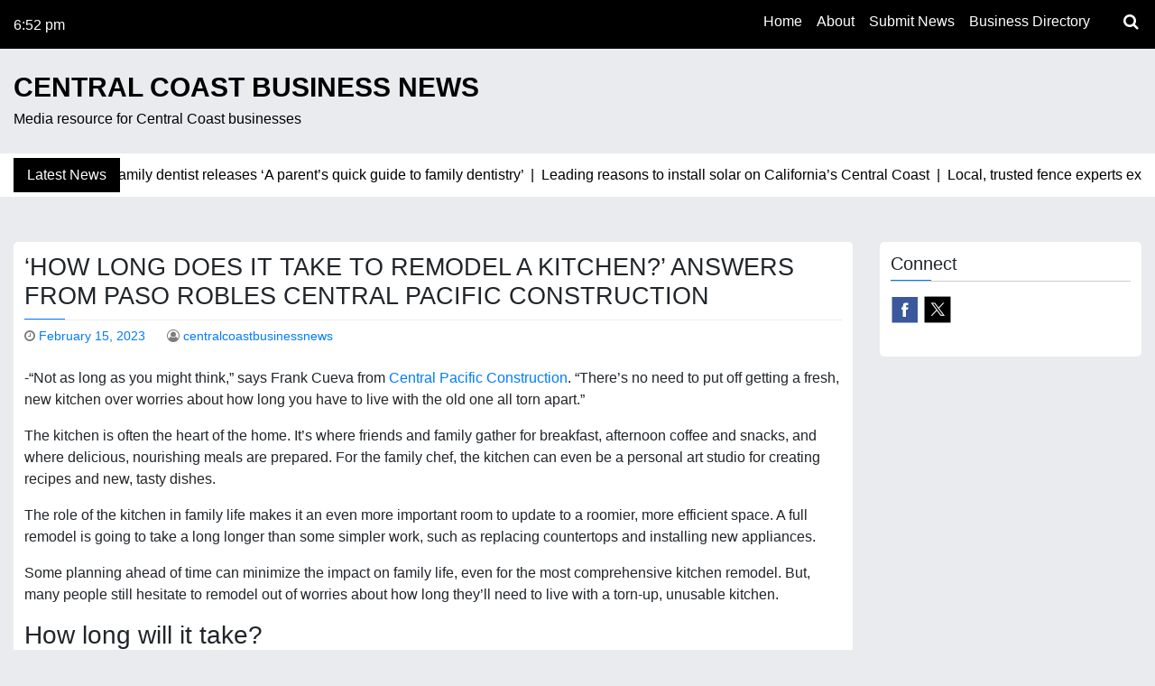

--- FILE ---
content_type: text/html; charset=UTF-8
request_url: https://centralcoastbusinessnews.com/how-long-does-it-take-to-remodel-a-kitchen-answers-from-paso-robles-central-pacific-construction/
body_size: 14305
content:
<!doctype html>
<html lang="en-US">

<head>
	<meta charset="UTF-8">
	<meta name="viewport" content="width=device-width, initial-scale=1">
	<link rel="profile" href="https://gmpg.org/xfn/11">

	<meta name='robots' content='index, follow, max-image-preview:large, max-snippet:-1, max-video-preview:-1' />
	<style>img:is([sizes="auto" i], [sizes^="auto," i]) { contain-intrinsic-size: 3000px 1500px }</style>
	
	<!-- This site is optimized with the Yoast SEO plugin v26.1.1 - https://yoast.com/wordpress/plugins/seo/ -->
	<title>‘How long does it take to remodel a kitchen?’ Answers from Paso Robles Central Pacific Construction - Central Coast Business News</title>
	<link rel="canonical" href="https://centralcoastbusinessnews.com/how-long-does-it-take-to-remodel-a-kitchen-answers-from-paso-robles-central-pacific-construction/" />
	<meta property="og:locale" content="en_US" />
	<meta property="og:type" content="article" />
	<meta property="og:title" content="‘How long does it take to remodel a kitchen?’ Answers from Paso Robles Central Pacific Construction - Central Coast Business News" />
	<meta property="og:description" content="-“Not as long as you might think,” says Frank Cueva from Central Pacific Construction. “There’s no need to put off getting a fresh, new kitchen over worries about how long you have to live with the old one all torn apart.” The kitchen is often the heart of the home. It’s where friends and family [&hellip;]" />
	<meta property="og:url" content="https://centralcoastbusinessnews.com/how-long-does-it-take-to-remodel-a-kitchen-answers-from-paso-robles-central-pacific-construction/" />
	<meta property="og:site_name" content="Central Coast Business News" />
	<meta property="article:published_time" content="2023-02-16T01:23:57+00:00" />
	<meta property="article:modified_time" content="2023-02-16T01:24:00+00:00" />
	<meta property="og:image" content="https://centralcoastbusinessnews.com/wp-content/uploads/2023/02/kitchen-remodeling-Paso-Robles.jpg" />
	<meta property="og:image:width" content="640" />
	<meta property="og:image:height" content="427" />
	<meta property="og:image:type" content="image/jpeg" />
	<meta name="author" content="centralcoastbusinessnews" />
	<meta name="twitter:card" content="summary_large_image" />
	<meta name="twitter:label1" content="Written by" />
	<meta name="twitter:data1" content="centralcoastbusinessnews" />
	<meta name="twitter:label2" content="Est. reading time" />
	<meta name="twitter:data2" content="4 minutes" />
	<script type="application/ld+json" class="yoast-schema-graph">{"@context":"https://schema.org","@graph":[{"@type":"WebPage","@id":"https://centralcoastbusinessnews.com/how-long-does-it-take-to-remodel-a-kitchen-answers-from-paso-robles-central-pacific-construction/","url":"https://centralcoastbusinessnews.com/how-long-does-it-take-to-remodel-a-kitchen-answers-from-paso-robles-central-pacific-construction/","name":"‘How long does it take to remodel a kitchen?’ Answers from Paso Robles Central Pacific Construction - Central Coast Business News","isPartOf":{"@id":"https://centralcoastbusinessnews.com/#website"},"datePublished":"2023-02-16T01:23:57+00:00","dateModified":"2023-02-16T01:24:00+00:00","author":{"@id":"https://centralcoastbusinessnews.com/#/schema/person/644eb55e918608b80667b43af63d8e1f"},"breadcrumb":{"@id":"https://centralcoastbusinessnews.com/how-long-does-it-take-to-remodel-a-kitchen-answers-from-paso-robles-central-pacific-construction/#breadcrumb"},"inLanguage":"en-US","potentialAction":[{"@type":"ReadAction","target":["https://centralcoastbusinessnews.com/how-long-does-it-take-to-remodel-a-kitchen-answers-from-paso-robles-central-pacific-construction/"]}]},{"@type":"BreadcrumbList","@id":"https://centralcoastbusinessnews.com/how-long-does-it-take-to-remodel-a-kitchen-answers-from-paso-robles-central-pacific-construction/#breadcrumb","itemListElement":[{"@type":"ListItem","position":1,"name":"Home","item":"https://centralcoastbusinessnews.com/"},{"@type":"ListItem","position":2,"name":"‘How long does it take to remodel a kitchen?’ Answers from Paso Robles Central Pacific Construction"}]},{"@type":"WebSite","@id":"https://centralcoastbusinessnews.com/#website","url":"https://centralcoastbusinessnews.com/","name":"Central Coast Business News","description":"Media resource for Central Coast businesses","potentialAction":[{"@type":"SearchAction","target":{"@type":"EntryPoint","urlTemplate":"https://centralcoastbusinessnews.com/?s={search_term_string}"},"query-input":{"@type":"PropertyValueSpecification","valueRequired":true,"valueName":"search_term_string"}}],"inLanguage":"en-US"},{"@type":"Person","@id":"https://centralcoastbusinessnews.com/#/schema/person/644eb55e918608b80667b43af63d8e1f","name":"centralcoastbusinessnews","image":{"@type":"ImageObject","inLanguage":"en-US","@id":"https://centralcoastbusinessnews.com/#/schema/person/image/","url":"https://secure.gravatar.com/avatar/84548c9b71a2ca8a5a402421ad127ee045ba148aa580119461ebb6ff9c66349c?s=96&d=mm&r=g","contentUrl":"https://secure.gravatar.com/avatar/84548c9b71a2ca8a5a402421ad127ee045ba148aa580119461ebb6ff9c66349c?s=96&d=mm&r=g","caption":"centralcoastbusinessnews"},"sameAs":["https://centralcoastbusinessnews.com"],"url":"https://centralcoastbusinessnews.com/author/centralcoastbusinessnews/"}]}</script>
	<!-- / Yoast SEO plugin. -->


<link rel='dns-prefetch' href='//stats.wp.com' />
<link rel='dns-prefetch' href='//fonts.googleapis.com' />
<link rel="alternate" type="application/rss+xml" title="Central Coast Business News &raquo; Feed" href="https://centralcoastbusinessnews.com/feed/" />
<link rel="alternate" type="application/rss+xml" title="Central Coast Business News &raquo; Comments Feed" href="https://centralcoastbusinessnews.com/comments/feed/" />
		<!-- This site uses the Google Analytics by MonsterInsights plugin v9.11.1 - Using Analytics tracking - https://www.monsterinsights.com/ -->
							<script src="//www.googletagmanager.com/gtag/js?id=G-3M2HGQ9GEF"  data-cfasync="false" data-wpfc-render="false" type="text/javascript" async></script>
			<script data-cfasync="false" data-wpfc-render="false" type="text/javascript">
				var mi_version = '9.11.1';
				var mi_track_user = true;
				var mi_no_track_reason = '';
								var MonsterInsightsDefaultLocations = {"page_location":"https:\/\/centralcoastbusinessnews.com\/how-long-does-it-take-to-remodel-a-kitchen-answers-from-paso-robles-central-pacific-construction\/"};
								if ( typeof MonsterInsightsPrivacyGuardFilter === 'function' ) {
					var MonsterInsightsLocations = (typeof MonsterInsightsExcludeQuery === 'object') ? MonsterInsightsPrivacyGuardFilter( MonsterInsightsExcludeQuery ) : MonsterInsightsPrivacyGuardFilter( MonsterInsightsDefaultLocations );
				} else {
					var MonsterInsightsLocations = (typeof MonsterInsightsExcludeQuery === 'object') ? MonsterInsightsExcludeQuery : MonsterInsightsDefaultLocations;
				}

								var disableStrs = [
										'ga-disable-G-3M2HGQ9GEF',
									];

				/* Function to detect opted out users */
				function __gtagTrackerIsOptedOut() {
					for (var index = 0; index < disableStrs.length; index++) {
						if (document.cookie.indexOf(disableStrs[index] + '=true') > -1) {
							return true;
						}
					}

					return false;
				}

				/* Disable tracking if the opt-out cookie exists. */
				if (__gtagTrackerIsOptedOut()) {
					for (var index = 0; index < disableStrs.length; index++) {
						window[disableStrs[index]] = true;
					}
				}

				/* Opt-out function */
				function __gtagTrackerOptout() {
					for (var index = 0; index < disableStrs.length; index++) {
						document.cookie = disableStrs[index] + '=true; expires=Thu, 31 Dec 2099 23:59:59 UTC; path=/';
						window[disableStrs[index]] = true;
					}
				}

				if ('undefined' === typeof gaOptout) {
					function gaOptout() {
						__gtagTrackerOptout();
					}
				}
								window.dataLayer = window.dataLayer || [];

				window.MonsterInsightsDualTracker = {
					helpers: {},
					trackers: {},
				};
				if (mi_track_user) {
					function __gtagDataLayer() {
						dataLayer.push(arguments);
					}

					function __gtagTracker(type, name, parameters) {
						if (!parameters) {
							parameters = {};
						}

						if (parameters.send_to) {
							__gtagDataLayer.apply(null, arguments);
							return;
						}

						if (type === 'event') {
														parameters.send_to = monsterinsights_frontend.v4_id;
							var hookName = name;
							if (typeof parameters['event_category'] !== 'undefined') {
								hookName = parameters['event_category'] + ':' + name;
							}

							if (typeof MonsterInsightsDualTracker.trackers[hookName] !== 'undefined') {
								MonsterInsightsDualTracker.trackers[hookName](parameters);
							} else {
								__gtagDataLayer('event', name, parameters);
							}
							
						} else {
							__gtagDataLayer.apply(null, arguments);
						}
					}

					__gtagTracker('js', new Date());
					__gtagTracker('set', {
						'developer_id.dZGIzZG': true,
											});
					if ( MonsterInsightsLocations.page_location ) {
						__gtagTracker('set', MonsterInsightsLocations);
					}
										__gtagTracker('config', 'G-3M2HGQ9GEF', {"forceSSL":"true","link_attribution":"true"} );
										window.gtag = __gtagTracker;										(function () {
						/* https://developers.google.com/analytics/devguides/collection/analyticsjs/ */
						/* ga and __gaTracker compatibility shim. */
						var noopfn = function () {
							return null;
						};
						var newtracker = function () {
							return new Tracker();
						};
						var Tracker = function () {
							return null;
						};
						var p = Tracker.prototype;
						p.get = noopfn;
						p.set = noopfn;
						p.send = function () {
							var args = Array.prototype.slice.call(arguments);
							args.unshift('send');
							__gaTracker.apply(null, args);
						};
						var __gaTracker = function () {
							var len = arguments.length;
							if (len === 0) {
								return;
							}
							var f = arguments[len - 1];
							if (typeof f !== 'object' || f === null || typeof f.hitCallback !== 'function') {
								if ('send' === arguments[0]) {
									var hitConverted, hitObject = false, action;
									if ('event' === arguments[1]) {
										if ('undefined' !== typeof arguments[3]) {
											hitObject = {
												'eventAction': arguments[3],
												'eventCategory': arguments[2],
												'eventLabel': arguments[4],
												'value': arguments[5] ? arguments[5] : 1,
											}
										}
									}
									if ('pageview' === arguments[1]) {
										if ('undefined' !== typeof arguments[2]) {
											hitObject = {
												'eventAction': 'page_view',
												'page_path': arguments[2],
											}
										}
									}
									if (typeof arguments[2] === 'object') {
										hitObject = arguments[2];
									}
									if (typeof arguments[5] === 'object') {
										Object.assign(hitObject, arguments[5]);
									}
									if ('undefined' !== typeof arguments[1].hitType) {
										hitObject = arguments[1];
										if ('pageview' === hitObject.hitType) {
											hitObject.eventAction = 'page_view';
										}
									}
									if (hitObject) {
										action = 'timing' === arguments[1].hitType ? 'timing_complete' : hitObject.eventAction;
										hitConverted = mapArgs(hitObject);
										__gtagTracker('event', action, hitConverted);
									}
								}
								return;
							}

							function mapArgs(args) {
								var arg, hit = {};
								var gaMap = {
									'eventCategory': 'event_category',
									'eventAction': 'event_action',
									'eventLabel': 'event_label',
									'eventValue': 'event_value',
									'nonInteraction': 'non_interaction',
									'timingCategory': 'event_category',
									'timingVar': 'name',
									'timingValue': 'value',
									'timingLabel': 'event_label',
									'page': 'page_path',
									'location': 'page_location',
									'title': 'page_title',
									'referrer' : 'page_referrer',
								};
								for (arg in args) {
																		if (!(!args.hasOwnProperty(arg) || !gaMap.hasOwnProperty(arg))) {
										hit[gaMap[arg]] = args[arg];
									} else {
										hit[arg] = args[arg];
									}
								}
								return hit;
							}

							try {
								f.hitCallback();
							} catch (ex) {
							}
						};
						__gaTracker.create = newtracker;
						__gaTracker.getByName = newtracker;
						__gaTracker.getAll = function () {
							return [];
						};
						__gaTracker.remove = noopfn;
						__gaTracker.loaded = true;
						window['__gaTracker'] = __gaTracker;
					})();
									} else {
										console.log("");
					(function () {
						function __gtagTracker() {
							return null;
						}

						window['__gtagTracker'] = __gtagTracker;
						window['gtag'] = __gtagTracker;
					})();
									}
			</script>
							<!-- / Google Analytics by MonsterInsights -->
		<script type="text/javascript">
/* <![CDATA[ */
window._wpemojiSettings = {"baseUrl":"https:\/\/s.w.org\/images\/core\/emoji\/16.0.1\/72x72\/","ext":".png","svgUrl":"https:\/\/s.w.org\/images\/core\/emoji\/16.0.1\/svg\/","svgExt":".svg","source":{"concatemoji":"https:\/\/centralcoastbusinessnews.com\/wp-includes\/js\/wp-emoji-release.min.js?ver=6.8.3"}};
/*! This file is auto-generated */
!function(s,n){var o,i,e;function c(e){try{var t={supportTests:e,timestamp:(new Date).valueOf()};sessionStorage.setItem(o,JSON.stringify(t))}catch(e){}}function p(e,t,n){e.clearRect(0,0,e.canvas.width,e.canvas.height),e.fillText(t,0,0);var t=new Uint32Array(e.getImageData(0,0,e.canvas.width,e.canvas.height).data),a=(e.clearRect(0,0,e.canvas.width,e.canvas.height),e.fillText(n,0,0),new Uint32Array(e.getImageData(0,0,e.canvas.width,e.canvas.height).data));return t.every(function(e,t){return e===a[t]})}function u(e,t){e.clearRect(0,0,e.canvas.width,e.canvas.height),e.fillText(t,0,0);for(var n=e.getImageData(16,16,1,1),a=0;a<n.data.length;a++)if(0!==n.data[a])return!1;return!0}function f(e,t,n,a){switch(t){case"flag":return n(e,"\ud83c\udff3\ufe0f\u200d\u26a7\ufe0f","\ud83c\udff3\ufe0f\u200b\u26a7\ufe0f")?!1:!n(e,"\ud83c\udde8\ud83c\uddf6","\ud83c\udde8\u200b\ud83c\uddf6")&&!n(e,"\ud83c\udff4\udb40\udc67\udb40\udc62\udb40\udc65\udb40\udc6e\udb40\udc67\udb40\udc7f","\ud83c\udff4\u200b\udb40\udc67\u200b\udb40\udc62\u200b\udb40\udc65\u200b\udb40\udc6e\u200b\udb40\udc67\u200b\udb40\udc7f");case"emoji":return!a(e,"\ud83e\udedf")}return!1}function g(e,t,n,a){var r="undefined"!=typeof WorkerGlobalScope&&self instanceof WorkerGlobalScope?new OffscreenCanvas(300,150):s.createElement("canvas"),o=r.getContext("2d",{willReadFrequently:!0}),i=(o.textBaseline="top",o.font="600 32px Arial",{});return e.forEach(function(e){i[e]=t(o,e,n,a)}),i}function t(e){var t=s.createElement("script");t.src=e,t.defer=!0,s.head.appendChild(t)}"undefined"!=typeof Promise&&(o="wpEmojiSettingsSupports",i=["flag","emoji"],n.supports={everything:!0,everythingExceptFlag:!0},e=new Promise(function(e){s.addEventListener("DOMContentLoaded",e,{once:!0})}),new Promise(function(t){var n=function(){try{var e=JSON.parse(sessionStorage.getItem(o));if("object"==typeof e&&"number"==typeof e.timestamp&&(new Date).valueOf()<e.timestamp+604800&&"object"==typeof e.supportTests)return e.supportTests}catch(e){}return null}();if(!n){if("undefined"!=typeof Worker&&"undefined"!=typeof OffscreenCanvas&&"undefined"!=typeof URL&&URL.createObjectURL&&"undefined"!=typeof Blob)try{var e="postMessage("+g.toString()+"("+[JSON.stringify(i),f.toString(),p.toString(),u.toString()].join(",")+"));",a=new Blob([e],{type:"text/javascript"}),r=new Worker(URL.createObjectURL(a),{name:"wpTestEmojiSupports"});return void(r.onmessage=function(e){c(n=e.data),r.terminate(),t(n)})}catch(e){}c(n=g(i,f,p,u))}t(n)}).then(function(e){for(var t in e)n.supports[t]=e[t],n.supports.everything=n.supports.everything&&n.supports[t],"flag"!==t&&(n.supports.everythingExceptFlag=n.supports.everythingExceptFlag&&n.supports[t]);n.supports.everythingExceptFlag=n.supports.everythingExceptFlag&&!n.supports.flag,n.DOMReady=!1,n.readyCallback=function(){n.DOMReady=!0}}).then(function(){return e}).then(function(){var e;n.supports.everything||(n.readyCallback(),(e=n.source||{}).concatemoji?t(e.concatemoji):e.wpemoji&&e.twemoji&&(t(e.twemoji),t(e.wpemoji)))}))}((window,document),window._wpemojiSettings);
/* ]]> */
</script>
<link rel='stylesheet' id='jetpack_related-posts-css' href='https://centralcoastbusinessnews.com/wp-content/plugins/jetpack/modules/related-posts/related-posts.css?ver=20240116' type='text/css' media='all' />
<style id='wp-emoji-styles-inline-css' type='text/css'>

	img.wp-smiley, img.emoji {
		display: inline !important;
		border: none !important;
		box-shadow: none !important;
		height: 1em !important;
		width: 1em !important;
		margin: 0 0.07em !important;
		vertical-align: -0.1em !important;
		background: none !important;
		padding: 0 !important;
	}
</style>
<link rel='stylesheet' id='wp-block-library-css' href='https://centralcoastbusinessnews.com/wp-includes/css/dist/block-library/style.min.css?ver=6.8.3' type='text/css' media='all' />
<style id='classic-theme-styles-inline-css' type='text/css'>
/*! This file is auto-generated */
.wp-block-button__link{color:#fff;background-color:#32373c;border-radius:9999px;box-shadow:none;text-decoration:none;padding:calc(.667em + 2px) calc(1.333em + 2px);font-size:1.125em}.wp-block-file__button{background:#32373c;color:#fff;text-decoration:none}
</style>
<link rel='stylesheet' id='mediaelement-css' href='https://centralcoastbusinessnews.com/wp-includes/js/mediaelement/mediaelementplayer-legacy.min.css?ver=4.2.17' type='text/css' media='all' />
<link rel='stylesheet' id='wp-mediaelement-css' href='https://centralcoastbusinessnews.com/wp-includes/js/mediaelement/wp-mediaelement.min.css?ver=6.8.3' type='text/css' media='all' />
<style id='jetpack-sharing-buttons-style-inline-css' type='text/css'>
.jetpack-sharing-buttons__services-list{display:flex;flex-direction:row;flex-wrap:wrap;gap:0;list-style-type:none;margin:5px;padding:0}.jetpack-sharing-buttons__services-list.has-small-icon-size{font-size:12px}.jetpack-sharing-buttons__services-list.has-normal-icon-size{font-size:16px}.jetpack-sharing-buttons__services-list.has-large-icon-size{font-size:24px}.jetpack-sharing-buttons__services-list.has-huge-icon-size{font-size:36px}@media print{.jetpack-sharing-buttons__services-list{display:none!important}}.editor-styles-wrapper .wp-block-jetpack-sharing-buttons{gap:0;padding-inline-start:0}ul.jetpack-sharing-buttons__services-list.has-background{padding:1.25em 2.375em}
</style>
<link rel='stylesheet' id='coblocks-frontend-css' href='https://centralcoastbusinessnews.com/wp-content/plugins/coblocks/dist/style-coblocks-1.css?ver=3.1.16' type='text/css' media='all' />
<link rel='stylesheet' id='coblocks-extensions-css' href='https://centralcoastbusinessnews.com/wp-content/plugins/coblocks/dist/style-coblocks-extensions.css?ver=3.1.16' type='text/css' media='all' />
<link rel='stylesheet' id='coblocks-animation-css' href='https://centralcoastbusinessnews.com/wp-content/plugins/coblocks/dist/style-coblocks-animation.css?ver=2677611078ee87eb3b1c' type='text/css' media='all' />
<style id='global-styles-inline-css' type='text/css'>
:root{--wp--preset--aspect-ratio--square: 1;--wp--preset--aspect-ratio--4-3: 4/3;--wp--preset--aspect-ratio--3-4: 3/4;--wp--preset--aspect-ratio--3-2: 3/2;--wp--preset--aspect-ratio--2-3: 2/3;--wp--preset--aspect-ratio--16-9: 16/9;--wp--preset--aspect-ratio--9-16: 9/16;--wp--preset--color--black: #000000;--wp--preset--color--cyan-bluish-gray: #abb8c3;--wp--preset--color--white: #ffffff;--wp--preset--color--pale-pink: #f78da7;--wp--preset--color--vivid-red: #cf2e2e;--wp--preset--color--luminous-vivid-orange: #ff6900;--wp--preset--color--luminous-vivid-amber: #fcb900;--wp--preset--color--light-green-cyan: #7bdcb5;--wp--preset--color--vivid-green-cyan: #00d084;--wp--preset--color--pale-cyan-blue: #8ed1fc;--wp--preset--color--vivid-cyan-blue: #0693e3;--wp--preset--color--vivid-purple: #9b51e0;--wp--preset--gradient--vivid-cyan-blue-to-vivid-purple: linear-gradient(135deg,rgba(6,147,227,1) 0%,rgb(155,81,224) 100%);--wp--preset--gradient--light-green-cyan-to-vivid-green-cyan: linear-gradient(135deg,rgb(122,220,180) 0%,rgb(0,208,130) 100%);--wp--preset--gradient--luminous-vivid-amber-to-luminous-vivid-orange: linear-gradient(135deg,rgba(252,185,0,1) 0%,rgba(255,105,0,1) 100%);--wp--preset--gradient--luminous-vivid-orange-to-vivid-red: linear-gradient(135deg,rgba(255,105,0,1) 0%,rgb(207,46,46) 100%);--wp--preset--gradient--very-light-gray-to-cyan-bluish-gray: linear-gradient(135deg,rgb(238,238,238) 0%,rgb(169,184,195) 100%);--wp--preset--gradient--cool-to-warm-spectrum: linear-gradient(135deg,rgb(74,234,220) 0%,rgb(151,120,209) 20%,rgb(207,42,186) 40%,rgb(238,44,130) 60%,rgb(251,105,98) 80%,rgb(254,248,76) 100%);--wp--preset--gradient--blush-light-purple: linear-gradient(135deg,rgb(255,206,236) 0%,rgb(152,150,240) 100%);--wp--preset--gradient--blush-bordeaux: linear-gradient(135deg,rgb(254,205,165) 0%,rgb(254,45,45) 50%,rgb(107,0,62) 100%);--wp--preset--gradient--luminous-dusk: linear-gradient(135deg,rgb(255,203,112) 0%,rgb(199,81,192) 50%,rgb(65,88,208) 100%);--wp--preset--gradient--pale-ocean: linear-gradient(135deg,rgb(255,245,203) 0%,rgb(182,227,212) 50%,rgb(51,167,181) 100%);--wp--preset--gradient--electric-grass: linear-gradient(135deg,rgb(202,248,128) 0%,rgb(113,206,126) 100%);--wp--preset--gradient--midnight: linear-gradient(135deg,rgb(2,3,129) 0%,rgb(40,116,252) 100%);--wp--preset--font-size--small: 13px;--wp--preset--font-size--medium: 20px;--wp--preset--font-size--large: 36px;--wp--preset--font-size--x-large: 42px;--wp--preset--spacing--20: 0.44rem;--wp--preset--spacing--30: 0.67rem;--wp--preset--spacing--40: 1rem;--wp--preset--spacing--50: 1.5rem;--wp--preset--spacing--60: 2.25rem;--wp--preset--spacing--70: 3.38rem;--wp--preset--spacing--80: 5.06rem;--wp--preset--shadow--natural: 6px 6px 9px rgba(0, 0, 0, 0.2);--wp--preset--shadow--deep: 12px 12px 50px rgba(0, 0, 0, 0.4);--wp--preset--shadow--sharp: 6px 6px 0px rgba(0, 0, 0, 0.2);--wp--preset--shadow--outlined: 6px 6px 0px -3px rgba(255, 255, 255, 1), 6px 6px rgba(0, 0, 0, 1);--wp--preset--shadow--crisp: 6px 6px 0px rgba(0, 0, 0, 1);}:where(.is-layout-flex){gap: 0.5em;}:where(.is-layout-grid){gap: 0.5em;}body .is-layout-flex{display: flex;}.is-layout-flex{flex-wrap: wrap;align-items: center;}.is-layout-flex > :is(*, div){margin: 0;}body .is-layout-grid{display: grid;}.is-layout-grid > :is(*, div){margin: 0;}:where(.wp-block-columns.is-layout-flex){gap: 2em;}:where(.wp-block-columns.is-layout-grid){gap: 2em;}:where(.wp-block-post-template.is-layout-flex){gap: 1.25em;}:where(.wp-block-post-template.is-layout-grid){gap: 1.25em;}.has-black-color{color: var(--wp--preset--color--black) !important;}.has-cyan-bluish-gray-color{color: var(--wp--preset--color--cyan-bluish-gray) !important;}.has-white-color{color: var(--wp--preset--color--white) !important;}.has-pale-pink-color{color: var(--wp--preset--color--pale-pink) !important;}.has-vivid-red-color{color: var(--wp--preset--color--vivid-red) !important;}.has-luminous-vivid-orange-color{color: var(--wp--preset--color--luminous-vivid-orange) !important;}.has-luminous-vivid-amber-color{color: var(--wp--preset--color--luminous-vivid-amber) !important;}.has-light-green-cyan-color{color: var(--wp--preset--color--light-green-cyan) !important;}.has-vivid-green-cyan-color{color: var(--wp--preset--color--vivid-green-cyan) !important;}.has-pale-cyan-blue-color{color: var(--wp--preset--color--pale-cyan-blue) !important;}.has-vivid-cyan-blue-color{color: var(--wp--preset--color--vivid-cyan-blue) !important;}.has-vivid-purple-color{color: var(--wp--preset--color--vivid-purple) !important;}.has-black-background-color{background-color: var(--wp--preset--color--black) !important;}.has-cyan-bluish-gray-background-color{background-color: var(--wp--preset--color--cyan-bluish-gray) !important;}.has-white-background-color{background-color: var(--wp--preset--color--white) !important;}.has-pale-pink-background-color{background-color: var(--wp--preset--color--pale-pink) !important;}.has-vivid-red-background-color{background-color: var(--wp--preset--color--vivid-red) !important;}.has-luminous-vivid-orange-background-color{background-color: var(--wp--preset--color--luminous-vivid-orange) !important;}.has-luminous-vivid-amber-background-color{background-color: var(--wp--preset--color--luminous-vivid-amber) !important;}.has-light-green-cyan-background-color{background-color: var(--wp--preset--color--light-green-cyan) !important;}.has-vivid-green-cyan-background-color{background-color: var(--wp--preset--color--vivid-green-cyan) !important;}.has-pale-cyan-blue-background-color{background-color: var(--wp--preset--color--pale-cyan-blue) !important;}.has-vivid-cyan-blue-background-color{background-color: var(--wp--preset--color--vivid-cyan-blue) !important;}.has-vivid-purple-background-color{background-color: var(--wp--preset--color--vivid-purple) !important;}.has-black-border-color{border-color: var(--wp--preset--color--black) !important;}.has-cyan-bluish-gray-border-color{border-color: var(--wp--preset--color--cyan-bluish-gray) !important;}.has-white-border-color{border-color: var(--wp--preset--color--white) !important;}.has-pale-pink-border-color{border-color: var(--wp--preset--color--pale-pink) !important;}.has-vivid-red-border-color{border-color: var(--wp--preset--color--vivid-red) !important;}.has-luminous-vivid-orange-border-color{border-color: var(--wp--preset--color--luminous-vivid-orange) !important;}.has-luminous-vivid-amber-border-color{border-color: var(--wp--preset--color--luminous-vivid-amber) !important;}.has-light-green-cyan-border-color{border-color: var(--wp--preset--color--light-green-cyan) !important;}.has-vivid-green-cyan-border-color{border-color: var(--wp--preset--color--vivid-green-cyan) !important;}.has-pale-cyan-blue-border-color{border-color: var(--wp--preset--color--pale-cyan-blue) !important;}.has-vivid-cyan-blue-border-color{border-color: var(--wp--preset--color--vivid-cyan-blue) !important;}.has-vivid-purple-border-color{border-color: var(--wp--preset--color--vivid-purple) !important;}.has-vivid-cyan-blue-to-vivid-purple-gradient-background{background: var(--wp--preset--gradient--vivid-cyan-blue-to-vivid-purple) !important;}.has-light-green-cyan-to-vivid-green-cyan-gradient-background{background: var(--wp--preset--gradient--light-green-cyan-to-vivid-green-cyan) !important;}.has-luminous-vivid-amber-to-luminous-vivid-orange-gradient-background{background: var(--wp--preset--gradient--luminous-vivid-amber-to-luminous-vivid-orange) !important;}.has-luminous-vivid-orange-to-vivid-red-gradient-background{background: var(--wp--preset--gradient--luminous-vivid-orange-to-vivid-red) !important;}.has-very-light-gray-to-cyan-bluish-gray-gradient-background{background: var(--wp--preset--gradient--very-light-gray-to-cyan-bluish-gray) !important;}.has-cool-to-warm-spectrum-gradient-background{background: var(--wp--preset--gradient--cool-to-warm-spectrum) !important;}.has-blush-light-purple-gradient-background{background: var(--wp--preset--gradient--blush-light-purple) !important;}.has-blush-bordeaux-gradient-background{background: var(--wp--preset--gradient--blush-bordeaux) !important;}.has-luminous-dusk-gradient-background{background: var(--wp--preset--gradient--luminous-dusk) !important;}.has-pale-ocean-gradient-background{background: var(--wp--preset--gradient--pale-ocean) !important;}.has-electric-grass-gradient-background{background: var(--wp--preset--gradient--electric-grass) !important;}.has-midnight-gradient-background{background: var(--wp--preset--gradient--midnight) !important;}.has-small-font-size{font-size: var(--wp--preset--font-size--small) !important;}.has-medium-font-size{font-size: var(--wp--preset--font-size--medium) !important;}.has-large-font-size{font-size: var(--wp--preset--font-size--large) !important;}.has-x-large-font-size{font-size: var(--wp--preset--font-size--x-large) !important;}
:where(.wp-block-post-template.is-layout-flex){gap: 1.25em;}:where(.wp-block-post-template.is-layout-grid){gap: 1.25em;}
:where(.wp-block-columns.is-layout-flex){gap: 2em;}:where(.wp-block-columns.is-layout-grid){gap: 2em;}
:root :where(.wp-block-pullquote){font-size: 1.5em;line-height: 1.6;}
</style>
<link rel='stylesheet' id='wp-components-css' href='https://centralcoastbusinessnews.com/wp-includes/css/dist/components/style.min.css?ver=6.8.3' type='text/css' media='all' />
<link rel='stylesheet' id='godaddy-styles-css' href='https://centralcoastbusinessnews.com/wp-content/mu-plugins/vendor/wpex/godaddy-launch/includes/Dependencies/GoDaddy/Styles/build/latest.css?ver=2.0.2' type='text/css' media='all' />
<link rel='stylesheet' id='news-box-google-font-css' href='https://fonts.googleapis.com/css2?family=PT+Serif%3A400%2C400i%2C700%2C700i%7CCrete+Round%3A400%2C400i&#038;subset=latin%2Clatin-ext%2Carabic%2Chebrew&#038;display=swap&#038;ver=2' type='text/css' media='all' />
<link rel='stylesheet' id='font-awesome-css' href='https://centralcoastbusinessnews.com/wp-content/themes/news-box/assets/css/font-awesome.css?ver=4.7.0' type='text/css' media='all' />
<link rel='stylesheet' id='bootstrap-css' href='https://centralcoastbusinessnews.com/wp-content/themes/news-box/assets/css/bootstrap.css?ver=4.1.0' type='text/css' media='all' />
<link rel='stylesheet' id='news-box-default-css' href='https://centralcoastbusinessnews.com/wp-content/themes/news-box/assets/css/default.css?ver=1.3.1' type='text/css' media='all' />
<link rel='stylesheet' id='news-box-style-css' href='https://centralcoastbusinessnews.com/wp-content/themes/news-box/style.css?ver=1.3.1' type='text/css' media='all' />
<link rel='stylesheet' id='news-box-custom-style-css' href='https://centralcoastbusinessnews.com/wp-content/themes/news-box/assets/css/custom-style.css?ver=6.8.3' type='text/css' media='all' />
<style id='news-box-custom-style-inline-css' type='text/css'>
.site-title a,
			.site-description {
				color: #000000 ;
			}
</style>
<link rel='stylesheet' id='sharedaddy-css' href='https://centralcoastbusinessnews.com/wp-content/plugins/jetpack/modules/sharedaddy/sharing.css?ver=15.1.1' type='text/css' media='all' />
<link rel='stylesheet' id='social-logos-css' href='https://centralcoastbusinessnews.com/wp-content/plugins/jetpack/_inc/social-logos/social-logos.min.css?ver=15.1.1' type='text/css' media='all' />
<link rel='stylesheet' id='sabai-css' href='https://centralcoastbusinessnews.com/wp-content/plugins/sabai/assets/css/main.min.css?ver=1.4.13' type='text/css' media='all' />
<link rel='stylesheet' id='sabai-font-awesome-css' href='https://centralcoastbusinessnews.com/wp-content/plugins/sabai/assets/css/font-awesome.min.css?ver=1.4.13' type='text/css' media='all' />
<link rel='stylesheet' id='sabai-directory-css' href='https://centralcoastbusinessnews.com/wp-content/plugins/sabai-directory/assets/css/main.min.css?ver=1.4.13' type='text/css' media='all' />
<script type="text/javascript" id="jetpack_related-posts-js-extra">
/* <![CDATA[ */
var related_posts_js_options = {"post_heading":"h4"};
/* ]]> */
</script>
<script type="text/javascript" src="https://centralcoastbusinessnews.com/wp-content/plugins/jetpack/_inc/build/related-posts/related-posts.min.js?ver=20240116" id="jetpack_related-posts-js"></script>
<script type="text/javascript" src="https://centralcoastbusinessnews.com/wp-includes/js/jquery/jquery.min.js?ver=3.7.1" id="jquery-core-js"></script>
<script type="text/javascript" src="https://centralcoastbusinessnews.com/wp-includes/js/jquery/jquery-migrate.min.js?ver=3.4.1" id="jquery-migrate-js"></script>
<script type="text/javascript" src="https://centralcoastbusinessnews.com/wp-content/plugins/google-analytics-for-wordpress/assets/js/frontend-gtag.min.js?ver=9.11.1" id="monsterinsights-frontend-script-js" async="async" data-wp-strategy="async"></script>
<script data-cfasync="false" data-wpfc-render="false" type="text/javascript" id='monsterinsights-frontend-script-js-extra'>/* <![CDATA[ */
var monsterinsights_frontend = {"js_events_tracking":"true","download_extensions":"doc,pdf,ppt,zip,xls,docx,pptx,xlsx","inbound_paths":"[{\"path\":\"\\\/go\\\/\",\"label\":\"affiliate\"},{\"path\":\"\\\/recommend\\\/\",\"label\":\"affiliate\"}]","home_url":"https:\/\/centralcoastbusinessnews.com","hash_tracking":"false","v4_id":"G-3M2HGQ9GEF"};/* ]]> */
</script>
<script type="text/javascript" src="https://centralcoastbusinessnews.com/wp-content/themes/news-box/assets/js/modernizr.js?ver=6.8.3" id="modernizr-js"></script>
<link rel="https://api.w.org/" href="https://centralcoastbusinessnews.com/wp-json/" /><link rel="alternate" title="JSON" type="application/json" href="https://centralcoastbusinessnews.com/wp-json/wp/v2/posts/1041" /><link rel="EditURI" type="application/rsd+xml" title="RSD" href="https://centralcoastbusinessnews.com/xmlrpc.php?rsd" />
<link rel='shortlink' href='https://centralcoastbusinessnews.com/?p=1041' />
<link rel="alternate" title="oEmbed (JSON)" type="application/json+oembed" href="https://centralcoastbusinessnews.com/wp-json/oembed/1.0/embed?url=https%3A%2F%2Fcentralcoastbusinessnews.com%2Fhow-long-does-it-take-to-remodel-a-kitchen-answers-from-paso-robles-central-pacific-construction%2F" />
<link rel="alternate" title="oEmbed (XML)" type="text/xml+oembed" href="https://centralcoastbusinessnews.com/wp-json/oembed/1.0/embed?url=https%3A%2F%2Fcentralcoastbusinessnews.com%2Fhow-long-does-it-take-to-remodel-a-kitchen-answers-from-paso-robles-central-pacific-construction%2F&#038;format=xml" />
	<style>img#wpstats{display:none}</style>
		<meta name="generator" content="speculation-rules 1.6.0">
		<style type="text/css" id="wp-custom-css">
			.post-navigation .nav-links .nav-next {
    float: none;
	margin-top:15px;
}

.feature-txt h2 {
	font-size: 1.5rem;
}		</style>
		</head>

<body data-rsssl=1 class="wp-singular post-template-default single single-post postid-1041 single-format-standard wp-theme-news-box">
		<div id="page" class="site">
		<a class="skip-link screen-reader-text" href="#content">Skip to content</a>

		<header id="masthead" class="site-header">
							<div class="header-top bg-dark">
		<div class="container">
			<div class="headtop-items">

				<div class="time-column">
					<div class="date-time time-show">
													<ul>
								<li><span class="time"><i class="fa fa-time"></i>6:52 pm</li>
								<li><span class="time">Friday</span></li>
								<li><span class="date"><i class="fa fa-date"></i>January 16, 2026</span></li>
							</ul>
											</div>
				</div>

				<div class="topnav-serch">
					<nav class="navbar navbar-expand-lg">
						<button class="navbar-toggler" type="button" data-toggle="collapse" data-target="#navbar-content" aria-controls="navbar-content" aria-expanded="false" aria-label="Toggle Navigation">
							<span class="navbar-toggler-icon"><i class="fa fa-bars"></i></span>
						</button>
						<div class="collapse navbar-collapse" id="navbar-content">
							<ul id="primary-menu" class="navbar-nav ml-auto"><li id="menu-item-15" class="menu-item menu-item-type-custom menu-item-object-custom menu-item-home menu-item-15 nav-item"><a href="https://centralcoastbusinessnews.com/" class="nav-link">Home</a></li>
<li id="menu-item-16" class="menu-item menu-item-type-post_type menu-item-object-page menu-item-16 nav-item"><a href="https://centralcoastbusinessnews.com/about/" class="nav-link">About</a></li>
<li id="menu-item-27" class="menu-item menu-item-type-post_type menu-item-object-page menu-item-27 nav-item"><a href="https://centralcoastbusinessnews.com/contact/" class="nav-link">Submit News</a></li>
<li id="menu-item-130" class="menu-item menu-item-type-post_type menu-item-object-page menu-item-130 nav-item"><a href="https://centralcoastbusinessnews.com/directory/" class="nav-link">Business Directory</a></li>
</ul>						</div>
					</nav>

					<div class="header-search">
						<div class="search-icon"><i class="fa fa-search"></i></div>
						<div class="header-search-form">
							<form role="search" method="get" class="search-form" action="https://centralcoastbusinessnews.com/">
				<label>
					<span class="screen-reader-text">Search for:</span>
					<input type="search" class="search-field" placeholder="Search &hellip;" value="" name="s" />
				</label>
				<input type="submit" class="search-submit" value="Search" />
			</form>						</div>
					</div>
				</div>
			</div>
		</div>
	</div>

			<div class="header-middle">
				<div class="container">
					<div class="row">
						<div class="col-md-4">
							<div class="site-branding news-box-logo">
																	<h1 class="site-title logo-off"><a class="navbar-brand" href="https://centralcoastbusinessnews.com/" rel="home">Central Coast Business News</a></h1>
																	<p class="site-description ">Media resource for Central Coast businesses</p>
															</div><!-- .site-branding -->
						</div>
						<div class="col-md-8">
													</div>
					</div>
				</div>
			</div>
						<div class="header-bottom latest-news-bar">
				<div class="container">
					<div class="nbox-ticker">
						<div class="ticker-title">
							<div class="news-latest">
								Latest News							</div>
						</div>
						<div class="ticker-content">
							<div class="news-update holder">
																	<div> San Luis Obispo family dentist releases ‘A parent&#8217;s quick guide to family dentistry’&nbsp; | &nbsp;</div>
																	<div> Leading reasons to install solar on California’s Central Coast&nbsp; | &nbsp;</div>
																	<div> Local, trusted fence experts expand with a local supply store&nbsp; | &nbsp;</div>
																	<div> Inside the build—Central Pacific Construction brings Viebin project to life on video&nbsp; | &nbsp;</div>
																	<div> From plain to perfect—the magic of a lifestyle-focused deck&nbsp; | &nbsp;</div>
															</div>
						</div>
					</div>
				</div>
			</div>
		</header><!-- #masthead -->
				<div id="content" class="site-content"><div class="container">
	<div class="row">
		<div class="col-lg-9">
			<div id="primary" class="content-area">
				<main id="main" class="site-main">

					
<article id="post-1041" class="card-view post-1041 post type-post status-publish format-standard hentry category-central-coast">

	<header class="entry-header">
	<h2 class="entry-title">‘How long does it take to remodel a kitchen?’ Answers from Paso Robles Central Pacific Construction</h2>		<div class="entry-meta">
			<span class="posted-on"> <i class="fa fa-clock-o"></i> <a href="https://centralcoastbusinessnews.com/how-long-does-it-take-to-remodel-a-kitchen-answers-from-paso-robles-central-pacific-construction/" rel="bookmark"><time class="entry-date published" datetime="2023-02-15T17:23:57-08:00">February 15, 2023</time><time class="updated" datetime="2023-02-15T17:24:00-08:00">February 15, 2023</time></a></span><span class="byline"> <i class="fa fa-user-circle-o"></i>  <span class="author vcard"><a class="url fn n" href="https://centralcoastbusinessnews.com/author/centralcoastbusinessnews/">centralcoastbusinessnews</a></span></span>		</div><!-- .entry-meta -->
	</header><!-- .entry-header -->

<div class="entry-content">
	
<p>-“Not as long as you might think,” says Frank Cueva from <a href="https://buildcpconstruction.com/kitchen-remodeling-paso-robles/">Central Pacific Construction</a>. “There’s no need to put off getting a fresh, new kitchen over worries about how long you have to live with the old one all torn apart.”</p>



<p>The kitchen is often the heart of the home. It’s where friends and family gather for breakfast, afternoon coffee and snacks, and where delicious, nourishing meals are prepared. For the family chef, the kitchen can even be a personal art studio for creating recipes and new, tasty dishes.</p>



<p>The role of the kitchen in family life makes it an even more important room to update to a roomier, more efficient space. A full remodel is going to take a long longer than some simpler work, such as replacing countertops and installing new appliances.</p>



<p>Some planning ahead of time can minimize the impact on family life, even for the most comprehensive kitchen remodel. But, many people still hesitate to remodel out of worries about how long they’ll need to live with a torn-up, unusable kitchen.</p>



<h3 class="wp-block-heading">How long will it take?</h3>



<p>The time it takes to remodel a kitchen depends on the extent of the work that needs to be done. Projects in larger spaces generally take longer simply because there is more wall and floor space that needs attention.</p>



<ul class="wp-block-list">
<li>Complete kitchen remodel, meaning the old kitchen is taken out down to the bare walls and floors, and plumbing and electrical wiring is being redone, can take months. The bigger the kitchen the more time it’s going to take.</li>



<li>New cabinets and countertops can take weeks.</li>



<li>Just new appliances can take a week or more because existing cabinets and walls that are not being removed may still need to be altered to fit the new appliances.</li>



<li>New fixtures such as faucets, sinks, cabinet hardware, or lighting can take days to a week.</li>



<li>New countertops or new flooring can take days to a week.</li>



<li>A fresh coat of paint, or refinishing cabinets can take days to a week, or more.</li>
</ul>



<h3 class="wp-block-heading">Making a plan</h3>



<p>A kitchen remodel can involve plumbing, electrical wiring, and gas lines. Plans need to be submitted for code compliance and permits. Certain phases of the project need to happen in a particular sequence and the plumbers and electricians need to be scheduled to complete their jobs before the next phase can take place.</p>



<p>Here are some tips from the <a href="https://buildcpconstruction.com/kitchen-remodeling-paso-robles/">Paso Robles kitchen remodeling</a> team to help make the project run smoothly:</p>



<ul class="wp-block-list">
<li>Shop for new appliances then have plans drawn up. The plans include the measurements for new appliances so that everything fits.</li>



<li>Select optional appliances just in case there is a delay in shipping the first choices. Backorders and shipping delays can delay the project.</li>



<li>Consult with the contractor as soon as possible to create a budget and project timeline. The contractor may also have recommendations that can save some money on the fixtures and appliances.</li>



<li>Submit the plans for building permits. This is something an experienced general contractor can do. An experienced contractor has working relationships with local building departments and can identify and correct problems with the plans before submitting them, and quickly resolve any unforeseen issues.</li>



<li>Plan normal family activities for the least possible interference with the construction team. The team works, basically, from 8-5 during the week. Consider rescheduling or relocating family activities that normally take place during those times.</li>



<li>Don’t leave pets unattended during construction work hours, even in the seemingly secure backyard. Construction workers need the freedom to move to and from various areas inside and outside the home. might mean going into the backyard to shut off electricity, water, or gas to the house. The team should not be responsible for the welfare of the family dogs or cats.</li>



<li>Determine the amount of time the kitchen will be out of use and plan meals accordingly. Think about alternative cooking and eating arrangements. Consider setting up an alternative space for a temporary kitchen.</li>
</ul>



<p>Keep in mind that even the smallest remodeling project needs to be planned and scheduled. Deciding in October that new kitchen countertops would be nice to have for the holidays may not be enough time to have them ready for Thanksgiving. A quick call to your contractor can help with realistic scheduling.</p>



<h3 class="wp-block-heading">Rely on experience</h3>



<p>Central Pacific Construction has been serving <a href="https://buildcpconstruction.com/kitchen-remodeling-paso-robles/">kitchen remodeling for Paso Robles</a> and the entire Central Coast since 1997. The company has completed hundreds of residential and commercial projects of all types for <a href="https://buildcpconstruction.com/testimonials/">satisfied clients</a>.</p>



<p>Central Pacific Construction takes pride in providing the highest levels of service and workmanship and in taking on new challenges. Locally owned and operated, the team has a reputation for excellent service, meticulous attention to detail, a superior work ethic, and bold, stylish designs.</p>



<p>Central Pacific Construction is Better Business Bureau accredited with an A+ rating.</p>



<p><a href="https://buildcpconstruction.com">Central Pacific Construction</a><br>3200 Riverside Ave Ste 120<br>Paso Robles, CA 93446<br>(805) 471-4749</p>
<div class="sharedaddy sd-sharing-enabled"><div class="robots-nocontent sd-block sd-social sd-social-icon-text sd-sharing"><h3 class="sd-title">Share this:</h3><div class="sd-content"><ul><li class="share-facebook"><a rel="nofollow noopener noreferrer"
				data-shared="sharing-facebook-1041"
				class="share-facebook sd-button share-icon"
				href="https://centralcoastbusinessnews.com/how-long-does-it-take-to-remodel-a-kitchen-answers-from-paso-robles-central-pacific-construction/?share=facebook"
				target="_blank"
				aria-labelledby="sharing-facebook-1041"
				>
				<span id="sharing-facebook-1041" hidden>Click to share on Facebook (Opens in new window)</span>
				<span>Facebook</span>
			</a></li><li class="share-x"><a rel="nofollow noopener noreferrer"
				data-shared="sharing-x-1041"
				class="share-x sd-button share-icon"
				href="https://centralcoastbusinessnews.com/how-long-does-it-take-to-remodel-a-kitchen-answers-from-paso-robles-central-pacific-construction/?share=x"
				target="_blank"
				aria-labelledby="sharing-x-1041"
				>
				<span id="sharing-x-1041" hidden>Click to share on X (Opens in new window)</span>
				<span>X</span>
			</a></li><li class="share-end"></li></ul></div></div></div>
<div id='jp-relatedposts' class='jp-relatedposts' >
	<h3 class="jp-relatedposts-headline"><em>Related Posts</em></h3>
</div></div><!-- .entry-content -->

<footer class="entry-footer">
	<i class="fa fa-file"></i><span class="cat-links"> <a href="https://centralcoastbusinessnews.com/category/central-coast/" rel="category tag">Central Coast</a></span></footer><!-- .entry-footer -->
	
</article><!-- #post-1041 -->

	<nav class="navigation post-navigation" aria-label="Posts">
		<h2 class="screen-reader-text">Post navigation</h2>
		<div class="nav-links"><div class="nav-previous"><a href="https://centralcoastbusinessnews.com/electrical-improvements-for-aging-in-place-and-mobility-limitations-a-new-report-from-the-san-luis-obispo-electrician/" rel="prev">‘Electrical improvements for aging in place and mobility limitations,’ a new report from the San Luis Obispo electrician</a></div><div class="nav-next"><a href="https://centralcoastbusinessnews.com/san-luis-obispo-wedding-rental-company-announces-tips-for-planning-spring-and-summer-weddings/" rel="next">San Luis Obispo wedding rental company announces tips for planning spring and summer weddings</a></div></div>
	</nav>
				</main><!-- #main -->
			</div><!-- #primary -->
		</div>
					<div class="col-lg-3">
				<div class="news-box-sidebar">
					
<aside id="secondary" class="widget-area">
	<section id="custom_html-2" class="widget_text widget widget_custom_html"><h5 class="widget-title">Connect</h5><div class="textwidget custom-html-widget"><a href="https://www.facebook.com/Central-Coast-Business-News-268689750607831/" target="_blank"><img src="/wp-content/uploads/2023/09/facebook.png" alt="facebook" width="32px" height="32px"></a>

<a href="https://twitter.com/business_coast" target="_"><img src="/wp-content/uploads/2023/09/x.png" alt="facebook" width="32px" height="32px"></a></div></section><section id="block-3" class="widget widget_block">
<div class="wp-block-group"><div class="wp-block-group__inner-container is-layout-flow wp-block-group-is-layout-flow"></div></div>
</section></aside><!-- #secondary -->
				</div>
			</div>
			</div>
</div>


</div><!-- #content -->

<footer id="colophon" class="nsb-site-footer">
			<div class="footer-bottom">
		<div class="container">
			<div class="row">
									<div class="col-sm-12">
						<div class="site-info">
														<div class="info-news-box-footer">
								<a href="https://wordpress.org/">
									Proudly powered by WordPress								</a>
								<span class="sep"> | </span>
								Theme: news-box by <a href="https://wpthemespace.com/product/news-box/">wpthemespace.com</a>.							</div>
						</div><!-- .site-info -->
						<div class="footer-menu text-center">
							<ul id="footer-menu" class="menu-footer"><li id="menu-item-19" class="menu-item menu-item-type-custom menu-item-object-custom menu-item-home menu-item-19"><a href="https://centralcoastbusinessnews.com/">Home</a></li>
<li id="menu-item-20" class="menu-item menu-item-type-post_type menu-item-object-page menu-item-20"><a href="https://centralcoastbusinessnews.com/about/">About</a></li>
<li id="menu-item-25" class="menu-item menu-item-type-post_type menu-item-object-page menu-item-25"><a href="https://centralcoastbusinessnews.com/contact/">Contact</a></li>
</ul>						</div>
					</div>
							</div>
		</div>
	</div>

</footer><!-- #colophon -->
</div><!-- #page -->

<script type="speculationrules">
{"prerender":[{"source":"document","where":{"and":[{"href_matches":"\/*"},{"not":{"href_matches":["\/wp-*.php","\/wp-admin\/*","\/wp-content\/uploads\/*","\/wp-content\/*","\/wp-content\/plugins\/*","\/wp-content\/themes\/news-box\/*","\/*\\?(.+)"]}},{"not":{"selector_matches":"a[rel~=\"nofollow\"]"}},{"not":{"selector_matches":".no-prerender, .no-prerender a"}},{"not":{"selector_matches":".no-prefetch, .no-prefetch a"}}]},"eagerness":"moderate"}]}
</script>

<!-- Infolinks START -->
<script type="text/javascript">jQuery(document).ready(function(){jQuery('.description').before('<span><!--INFOLINKS_OFF--></span>');jQuery('.description').after('<span><!--INFOLINKS_ON--></span>');jQuery('#headerimg').before('<span><!--INFOLINKS_OFF--></span>');jQuery('#headerimg').after('<span><!--INFOLINKS_ON--></span>');jQuery('h1').before('<span><!--INFOLINKS_OFF--></span>');jQuery('h1').after('<span><!--INFOLINKS_ON--></span>');jQuery('h1').before('<span><!--INFOLINKS_OFF--></span>');jQuery('h1').after('<span><!--INFOLINKS_ON--></span>');});</script>
<script type="text/javascript">
    var infolinks_pid = 3305957; 
    var infolinks_plugin_version = "WP_3.2.3"; 
    var infolinks_resources = "https://resources.infolinks.com/js"; 
</script>
<script type="text/javascript" src="https://resources.infolinks.com/js/infolinks_main.js" ></script>
<!-- Infolinks END -->
	<script type="text/javascript">
		window.WPCOM_sharing_counts = {"https:\/\/centralcoastbusinessnews.com\/how-long-does-it-take-to-remodel-a-kitchen-answers-from-paso-robles-central-pacific-construction\/":1041};
	</script>
				<script type="text/javascript" src="https://centralcoastbusinessnews.com/wp-content/plugins/coblocks/dist/js/coblocks-animation.js?ver=3.1.16" id="coblocks-animation-js"></script>
<script type="text/javascript" src="https://centralcoastbusinessnews.com/wp-content/plugins/coblocks/dist/js/vendors/tiny-swiper.js?ver=3.1.16" id="coblocks-tiny-swiper-js"></script>
<script type="text/javascript" id="coblocks-tinyswiper-initializer-js-extra">
/* <![CDATA[ */
var coblocksTinyswiper = {"carouselPrevButtonAriaLabel":"Previous","carouselNextButtonAriaLabel":"Next","sliderImageAriaLabel":"Image"};
/* ]]> */
</script>
<script type="text/javascript" src="https://centralcoastbusinessnews.com/wp-content/plugins/coblocks/dist/js/coblocks-tinyswiper-initializer.js?ver=3.1.16" id="coblocks-tinyswiper-initializer-js"></script>
<script type="text/javascript" src="https://centralcoastbusinessnews.com/wp-content/themes/news-box/assets/js/skip-link-focus-fix.js?ver=20151215" id="news-box-skip-link-focus-fix-js"></script>
<script type="text/javascript" src="https://centralcoastbusinessnews.com/wp-content/themes/news-box/assets/js/ticker.js?ver=20151215" id="jquery.ticker-js"></script>
<script type="text/javascript" src="https://centralcoastbusinessnews.com/wp-content/themes/news-box/assets/js/jquery.vticker.js?ver=20151215" id="vticker-js"></script>
<script type="text/javascript" src="https://centralcoastbusinessnews.com/wp-content/themes/news-box/assets/js/bootstrap.js?ver=20151215" id="bootstrap-js"></script>
<script type="text/javascript" src="https://centralcoastbusinessnews.com/wp-content/themes/news-box/assets/js/main.js?ver=1.3.1" id="news-box-main-js"></script>
<script type="text/javascript" id="jetpack-stats-js-before">
/* <![CDATA[ */
_stq = window._stq || [];
_stq.push([ "view", JSON.parse("{\"v\":\"ext\",\"blog\":\"149931348\",\"post\":\"1041\",\"tz\":\"-8\",\"srv\":\"centralcoastbusinessnews.com\",\"j\":\"1:15.1.1\"}") ]);
_stq.push([ "clickTrackerInit", "149931348", "1041" ]);
/* ]]> */
</script>
<script type="text/javascript" src="https://stats.wp.com/e-202603.js" id="jetpack-stats-js" defer="defer" data-wp-strategy="defer"></script>
<script type="text/javascript" id="sharing-js-js-extra">
/* <![CDATA[ */
var sharing_js_options = {"lang":"en","counts":"1","is_stats_active":"1"};
/* ]]> */
</script>
<script type="text/javascript" src="https://centralcoastbusinessnews.com/wp-content/plugins/jetpack/_inc/build/sharedaddy/sharing.min.js?ver=15.1.1" id="sharing-js-js"></script>
<script type="text/javascript" id="sharing-js-js-after">
/* <![CDATA[ */
var windowOpen;
			( function () {
				function matches( el, sel ) {
					return !! (
						el.matches && el.matches( sel ) ||
						el.msMatchesSelector && el.msMatchesSelector( sel )
					);
				}

				document.body.addEventListener( 'click', function ( event ) {
					if ( ! event.target ) {
						return;
					}

					var el;
					if ( matches( event.target, 'a.share-facebook' ) ) {
						el = event.target;
					} else if ( event.target.parentNode && matches( event.target.parentNode, 'a.share-facebook' ) ) {
						el = event.target.parentNode;
					}

					if ( el ) {
						event.preventDefault();

						// If there's another sharing window open, close it.
						if ( typeof windowOpen !== 'undefined' ) {
							windowOpen.close();
						}
						windowOpen = window.open( el.getAttribute( 'href' ), 'wpcomfacebook', 'menubar=1,resizable=1,width=600,height=400' );
						return false;
					}
				} );
			} )();
var windowOpen;
			( function () {
				function matches( el, sel ) {
					return !! (
						el.matches && el.matches( sel ) ||
						el.msMatchesSelector && el.msMatchesSelector( sel )
					);
				}

				document.body.addEventListener( 'click', function ( event ) {
					if ( ! event.target ) {
						return;
					}

					var el;
					if ( matches( event.target, 'a.share-x' ) ) {
						el = event.target;
					} else if ( event.target.parentNode && matches( event.target.parentNode, 'a.share-x' ) ) {
						el = event.target.parentNode;
					}

					if ( el ) {
						event.preventDefault();

						// If there's another sharing window open, close it.
						if ( typeof windowOpen !== 'undefined' ) {
							windowOpen.close();
						}
						windowOpen = window.open( el.getAttribute( 'href' ), 'wpcomx', 'menubar=1,resizable=1,width=600,height=350' );
						return false;
					}
				} );
			} )();
/* ]]> */
</script>

</body>

</html>